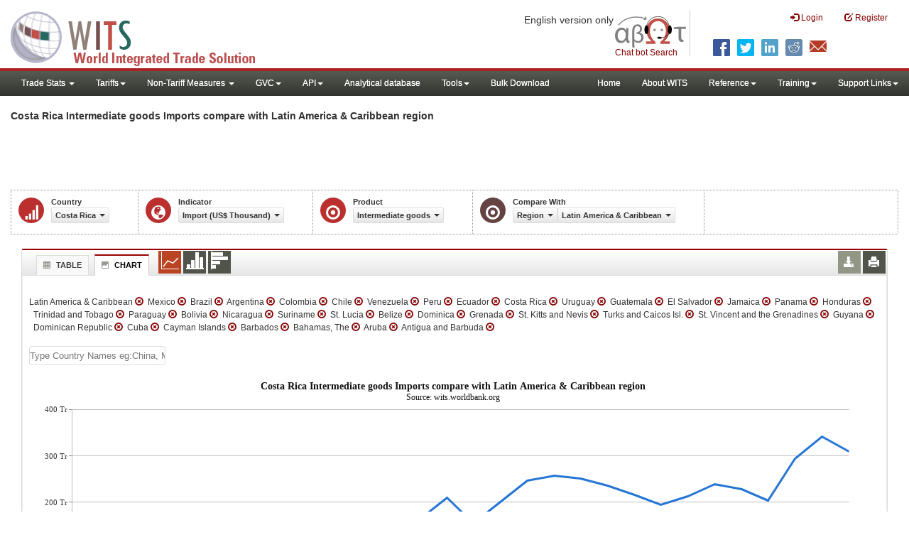

--- FILE ---
content_type: text/html; charset=utf-8
request_url: https://wits.worldbank.org/CountryProfile/en/Compare/Country/CRI/Indicator/MPRT-TRD-VL/partner/WLD/product/UNCTAD-SoP2/region/LCN/show/line
body_size: 19213
content:



<!DOCTYPE html>
<html xmlns="http://www.w3.org/1999/xhtml" manifest="https://wits.worldbank.org/witscpSSL.appcache" lang="en">
<head id="Head1"><title>
	Costa Rica | Intermediate goods | Import (US$ Thousand) | compare with | Latin America & Caribbean region | WITS Data
</title><meta http-equiv="X-UA-Compatible" content="IE=Edge" /><meta name="viewport" content="target-densitydpi=device-dpi, initial-scale=1.0, user-scalable=no" /><meta name="description" /><meta name="keywords" /><link href="/Styles/bootstrap.css" rel="stylesheet" media="screen" /><link href="/Styles/defaultTheme.css" rel="stylesheet" media="screen" />
    <!--<link rel="stylesheet" href="/Styles/grid/jqx.base.css" type="text/css" />-->
    <link href="../../../../../../../../../../../../../../Styles/grid/jqx.base-v3.8.css" rel="stylesheet" type="text/css" /><link href="/Styles/customStyles-Compare.css" rel="stylesheet" media="screen" />
      
       
        <!-- ChatBot include files starts -->

        <link rel="stylesheet" type="text/css" href="/ChatBot/styles/jquery-ui.css" /><link href="/ChatBot/styles/common.css" rel="stylesheet" /><link href="/ChatBot/styles/botchat.css" rel="stylesheet" /><link rel="stylesheet" href="/ChatBot/styles/chatbotCustom.css" />
       <!-- ChatBot include files ends -->
     
      <script type="text/javascript" src="https://wits.worldbank.org/Scripts/jquery.js"></script>
      <script src="https://wits.worldbank.org/Scripts/Utilites.js" type="text/javascript"></script>
       <script type='text/javascript' src="https://wits.worldbank.org/Scripts/jquery-ui.min.js"></script>
    <script type="text/javascript"  src="https://wits.worldbank.org/Scripts/bootstrap.js"></script>
    <script type="text/javascript" src="https://wits.worldbank.org/Scripts/grid/jqx-all.js"></script>
   

     <style type='text/css'>
        .node
        {
            stroke: #fff;
            stroke-width: 1.5px;
        }
        .link
        {
             stroke: #fff; /* #790000;  /*#999;*/
            stroke-opacity: 1; /* .6 */
        }
        
        .link1
        {
             stroke:  #790000;  /*#999;*/
            stroke-opacity: 1; /* .6 */
        }
        
        
        .d3-tip, .d3-tip-Link
        {
            line-height: 1;
            color: black;
            background-color:#e6e6e6 ;
            border:1px solid #ccc ;
            padding:2px;
        }
        
        #test
        {
            width: 100%;
            height: 200px;
            }

    </style>

    <script src="https://wits.worldbank.org/Scripts/AdobeAnalyticCommonFunction.js" type="text/javascript"></script>
    <script type="text/javascript">
        var wbgData = wbgData || {};
        var appEnvironment = "prod";
        var siteLanguage = "en";
        SetAdobeAnalyticProperties(wbgData, document.title, appEnvironment, siteLanguage);
    </script>    
    <script type="text/javascript" src="https://assets.adobedtm.com/223f6e2cf7c9/3eb6c9b72a93/launch-7bc0cdc67098.min.js" async></script>   
  
</head>
<body>
<!-- chatbot body div starts -->
<div class="bodyClass">
<!-- chatbot body div ends -->
    <header role="banner" class="navbar navbar-inverse navbar-fixed-top bs-docs-nav"
         id="bannerStrip">
    <div class="navbar-header">

         <div class="pull-left">
         <a class="navbar-brand" href="https://wits.worldbank.org/Default.aspx"  title="logo for World Integrated Trade Solution">WITS</a>
         </div>

         <div class="pull-right">
          <button data-target="#topRightNav" data-toggle="collapse" type="button" class="navbar-toggle" id="topRightNavCollapsed">
            <span class="sr-only">Toggle navigation</span>
            <span class="glyphicon glyphicon-cog"></span>
            </button>
            <button data-target="#navList" data-toggle="collapse" type="button" class="navbar-toggle" id="navListCollapsed">
            <span class="sr-only">Toggle navigation</span>
            <span class="icon-bar"></span>
            <span class="icon-bar"></span>
            <span class="icon-bar"></span>
            </button>
            <nav class="collapse navbar-collapse bs-navbar-collapse" role="navigation" id="topRightNav">
               <ul class="nav navbar-nav" id="topRightLink">
                    <li class="optMultiLangChatBot"><span class="spnLogoText">Chat bot Search</span></li>
                            <li class="botSeperator"></li>
                  <li class=""><a href="javascript:void(0)"><span class="glyphicon glyphicon-log-in"></span> Login</a> </li>
                  <li class=""><a href="https://wits.worldbank.org/register.html"><span class="glyphicon glyphicon-edit"></span> Register</a> </li>
               </ul>
            </nav>
          <div class="clearfix"></div>
                <ul class="shareLinkList pull-right desktop">
                     <li class="facebook"><a title="Facebook" onclick="buildShareURL();" href="javascript:void(0);">
                        </a>
                     </li>
                     <li class="twitter"><a title="Twitter" onclick="buildShareURL();" href="javascript:void(0);">
                        </a>
                     </li>
                     <li class="linkedin"><a title="Linkedin" onclick="buildShareURL();" href="javascript:void(0);">
                        </a>
                     </li>
                     <li class="gPlus"><a title="Google Plus" onclick="buildShareURL();" href="javascript:void(0);">
                        </a>
                     </li>
                     <li class="reddit"><a title="Reddit" onclick="buildShareURL();" href="javascript:void(0);">
                        </a>
                     </li>
                     <li class="stumbleupon"><a title="StumbleUpon" onclick="buildShareURL();" href="javascript:void(0);">
                      </a>
                     </li>
                     <li class="delicious"><a title="Delicious" onclick="buildShareURL();" href="javascript:void(0);">
                        </a>
                     </li>
                     <li class="email"><a title="Email" onclick="buildShareURL();" href="javascript:void(0);">
                        </a>
                     </li>
                  </ul>         
          </div>
                     <div class="centre-header">
                    <span class="version-name"><small>English version only</small></span>
             </div> 
         </div>
      </header>
      <div id="fixedContent">
        <div id='mainMenuWrapper'><div id='mainMenu'><nav role='navigation' class='collapse navbar-collapse bs-navbar-collapse' id='navList'><ul class='nav navbar-nav'><li class=''><a href='#void' class='dropdown-toggle' data-toggle='dropdown'>Trade Stats <span class='caret'></span></a><ul class='dropdown-menu'><li><a href='https://wits.worldbank.org/countrystats.aspx?lang=en'>By Country</a></li><li><a href='https://wits.worldbank.org/country-indicator.aspx?lang=en'>By Indicator</a></li><li><a href='https://wits.worldbank.org/trade/country-byhs6product.aspx?lang=en'>By Product (HS 6-digit)</a></li><li><a href='https://wits.worldbank.org/trade-visualization.aspx?lang=en'>Visualization</a></li><li><a href='https://wits.worldbank.org/datadownload.aspx?lang=en'>Data Download</a></li><li><a href='https://wits.worldbank.org/CountryProfile/Metadata/en/Country/All'>Metadata</a></li><li><a href='https://wits.worldbank.org/countryprofile-dataavailability.aspx?lang=en'>Data Availability</a></li><li><a href='https://wits.worldbank.org/Help/country-summary-help.html'>Help</a></li></ul></li><li class=''><a  class='dropdown-toggle' data-toggle='dropdown'>Tariffs<span class='caret'></span></a><ul class='dropdown-menu'><li class=''><a href='https://wits.worldbank.org/gptad.html'>GPTAD</a> </li><li class=''><a href='https://wits.worldbank.org/tariff/trains/country-byhs6product.aspx?lang=en'>UNCTAD TRAINS</a> </li></ul></li><li class=''><a href='#void' class='dropdown-toggle' data-toggle='dropdown'>Non-Tariff Measures <span class='caret'></span></a><ul class='dropdown-menu'><li><a href='https://wits.worldbank.org/tariff/non-tariff-measures/en/country/CAN'>Summary</a></li><li><a href='https://wits.worldbank.org/tariff/non-tariff-measures/en/ntm-bycountry'>By Country</a></li><li><a href='https://wits.worldbank.org/tariff/non-tariff-measures/en/ntm-datavisualization'>Visualization</a></li><li><a href='https://wits.worldbank.org/tariff/non-tariff-measures/en/ntm-datadownload'>Data Download</a></li><li><a href='https://wits.worldbank.org/tariff/non-tariff-measures/metadata/en/country/All'>Metadata</a></li><li><a href='https://wits.worldbank.org/tariff/non-tariff-measures/en/ntm-dataavailability'>Data Availability</a></li><li><a href='https://wits.worldbank.org/tariff/non-tariff-measures/en/ntm-about'>About NTM</a></li></ul></li><li class=''><a  class='dropdown-toggle' data-toggle='dropdown'>GVC<span class='caret'></span></a><ul class='dropdown-menu'><li class=''><a href='https://wits.worldbank.org/gvc/global-value-chains.html'>About GVC</a> </li><li class=''><a href='https://wits.worldbank.org/gvc/gvc-data-visualization.html'>Visualization</a> </li><li class=''><a href='https://wits.worldbank.org/gvc/gvc-indicators-metadata.html'>GVC Indicator Metadata</a> </li><li class=''><a href='https://wits.worldbank.org/gvc/gvc-data-download.html'>GVC Data Download</a> </li></ul></li><li class=''><a  class='dropdown-toggle' data-toggle='dropdown'>API<span class='caret'></span></a><ul class='dropdown-menu'><li class=''><a href='https://wits.worldbank.org/witsapiintro.aspx?lang=en'>API overview</a> </li><li class=''><a href='https://wits.worldbank.org/data/public/WITSAPI_UserGuide.pdf' target='_blank'>API documentation</a> </li></ul><li class=''><a href='https://wits.worldbank.org/analyticaldata/analyticaldata.aspx'>Analytical database</a> </li><li class=''><a  class='dropdown-toggle' data-toggle='dropdown'>Tools<span class='caret'></span></a><ul class='dropdown-menu'><li class=''><a id='compare' href='https://wits.worldbank.org/CountryProfile/en/Compare/Country/USA/Indicator/MPRT-TRD-VL/partner/WLD/product/Total/region/NAC/show/line'>Compare Countries</a> </li><li><a href='https://wits.worldbank.org/simulationtool.html'>Simulation Tool</a></li></ul></li><li class=''><a href='https://wits.worldbank.org/module/ALL/sub-module/ALL/reporter/ALL/year/ALL/tradeflow/ALL/pagesize/50/page/1'>Bulk Download</a> </li></li></ul><ul class='nav navbar-nav navbar-right'><li class=''><a href='https://wits.worldbank.org/Default.aspx?lang=en'>Home</a> </li><li class=''><a href='https://wits.worldbank.org/about_wits.html'>About WITS</a> </li><li class=''><a  class='dropdown-toggle' data-toggle='dropdown'>Reference<span class='caret'></span></a><ul class='dropdown-menu'><li><a href='https://wits.worldbank.org/methodology.html'>Methodology</a></li><li><a href='https://wits.worldbank.org/glossary.html'>Glossary</a></li><li><a href='https://wits.worldbank.org/referencedata.html'>Reference Data</a></li><li><a href='https://wits.worldbank.org/product_concordance.html'>Concordances</a></li><li><a href='https://wits.worldbank.org/links.html'>Links</a></li></ul></li><li class=''><a  class='dropdown-toggle' data-toggle='dropdown'>Training<span class='caret'></span></a><ul class='dropdown-menu'><li class=''><a href='https://wits.worldbank.org/training.html'>Training overview</a> </li><li class=''><a href='https://wits.worldbank.org/trainingVideos.aspx?lang=en'>Video Tutorials</a> </li><li class=''><a href='#' onclick='LauncheLearning();'>eLearning</a> </li></ul></li><li class=''><a  class='dropdown-toggle' data-toggle='dropdown'>Support Links<span class='caret'></span></a><ul class='dropdown-menu'><li><a href='https://wits.worldbank.org/didyouknow.html'>Did you know</a></li><li><a href='https://wits.worldbank.org/faqs.html'>FAQ</a></li><li><a href='https://wits.worldbank.org/data/public/WITS_User_Manual.pdf' target='_blank'>WITS manual</a></li><li><a href='https://wits.worldbank.org/wits/wits/witshelp/Welcome.htm' target='_blank'>Help</a></li><li><a href='https://wits.worldbank.org/WITS/training/player.html' target='_blank'>eLearning</a></li></ul></li></ul></nav></div></div>

        
         <div id="mainHeading">
                 <div class="pull-left">
                     <div class="elements variableHeader">
                       <h1> Costa Rica Intermediate goods Imports compare with Latin America & Caribbean region
                        
                     </div>
                 </div>
            <div class="pull-right">
               <div class="btn-group pull-right" id="goTo">
                  <button class="btn btn-default btn-sm dropdown-toggle" type="button" data-toggle="dropdown">
                  Go To <span class="caret"></span>
                  </button>
                  <ul class="dropdown-menu">
                     <li><a href="#export">Exports</a></li>
                     <li><a href="#import">Imports</a></li>
                     <li><a href="#tradePer">Trade % of GDP MRV</a></li>
                     <li><a href="#trade">Trade</a></li>
                     <li><a href="#tradeIndicators">Trade Indicators</a></li>
                     <li><a href="#tariffIndicators">Tariff</a></li>
                     <li><a href="#developmentIndicators">Developement Indicators</a></li>
                     <li><a href="#topExportWrapper">Top Exports</a></li>
                     <li><a href="#topImportWrapper">Top Imports</a></li>
                     <li><a href="#products">Products</a></li>
                  </ul>
               </div>
               &nbsp; &nbsp;
                <div class="btn-group pull-right phone" id="share">
                    <button class="btn btn-default btn-sm dropdown-toggle" type="button" data-toggle="dropdown"
                        title="Share">
                        <span class="glyphicon glyphicon-share"></span><span class="text">Share</span> <span
                            class="caret"></span>
                    </button>
                  <ul class="shareLinkList dropdown-menu">
                        <li class="facebook"><a title="Facebook" onclick="buildShareURL();" href="javascript:void(0);">Facebook</a></li>
                        <li class="twitter"><a title="Twitter" onclick="buildShareURL();" href="javascript:void(0);">Twitter</a></li>
                        <li class="linkedin"><a title="Linkedin" onclick="buildShareURL();" href="javascript:void(0);">Linkedin</a></li>
                        <li class="gPlus"><a title="Google Plus" onclick="buildShareURL();" href="javascript:void(0);">Google
                            Plus</a></li>
                        <li class="reddit"><a title="Reddit" onclick="buildShareURL();" href="javascript:void(0);">Reddit</a></li>
                        <li class="stumbleupon"><a title="StumbleUpon" onclick="buildShareURL();" href="javascript:void(0);">Stumble
                            Upon</a></li>
                        <li class="delicious"><a title="Delicious" onclick="buildShareURL();" href="javascript:void(0);">Delicious</a></li>
                        <li class="email"><a title="Email" onclick="buildShareURL();" href="javascript:void(0);">Email</a></li>
			<li class="whatsapp"><a title="whatsapp" onclick="buildShareURL();" href="#">whatsapp</a></li>
                    </ul>
               </div>
               &nbsp; &nbsp;

             <!-- <button id="PartnerHelp" class="btn btn-default btn-sm   " type="button"  title="Help">
               <span class="glyphicon glyphicon-info-sign"></span> <span class="text">Help</span>
               </button>-->
               &nbsp; &nbsp; 
            </div>
         </div>
      </div>

      <div id="contentWrapper">
         <div class="loader">
            Loading..</div>
         <div id="pageContent">
            <div class="tabContent" id="partner">
               <div class="row">
                  <div class="col-md-12">
                      <div class="pull-left">
					<div class="elements variableHeader">
						 
                         <p>
                           
                          
                        </p>
					</div>
				</div>
                     <div class="clearfix"></div>
                     <div class="variableContainer" id="partnerVariable">
                        <div class="variableInnerContainer">
                            <div class="dottedBdrBox yearBox">
                              <div class="icon iconSector">
                                 <span class="glyphicon glyphicon-signal"></span>
                              </div>
                               <div class="variable">
                                 <div class="variableLabel">Country</div>
                                 <div class="variableValue">
                         
                                     <a  class="btn btn-default  btn-sm modalTrigger" data-toggle="modal"
                                                    data-target="#changeDropdownModal" id="selectedCountry"><span class="text"></span><span
                                                        class="caret"></span></a>
                                 </div>
                              </div>
                           </div>
                           <div class="dottedBdrBox countryBox">
                              <div class="icon iconCountry">
                                 <span class="glyphicon glyphicon-globe"></span>
                              </div>
                             <div class="variable">
                                 <div class="variableLabel">Indicator</div>
                                 <div class="variableValue">
                         
                                     <a  class="btn btn-default  btn-sm modalTrigger" data-toggle="modal"
                                                    data-target="#changeDropdownModal" id="selectedIndicator"><span class="text"></span><span
                                                        class="caret"></span></a>
                                 </div>
                              </div>
                           </div>
                           <div class="dottedBdrBox countryBox">
                              <div class="icon iconCountry">
                                 <span class="glyphicon glyphicon-record"></span>
                              </div>
                              <div class="variable">
                                 <div class="variableLabel">Product</div>
                                 <div class="variableValue">
                         
                                     <a  class="btn btn-default  btn-sm modalTrigger" data-toggle="modal"
                                                    data-target="#changeDropdownModal" id="selectedProduct"><span class="text"></span><span
                                                        class="caret"></span></a>
                                 </div>
                              </div>
                           </div>
                           <div class="dottedBdrBox yearBox" id="Comparewithdiv">
                              <div class="icon iconEconomy">
                                 <span class="glyphicon glyphicon-record"></span>
                              </div>
                              <div class="variable">
                                 <div class="variableLabel">Compare With</div>
                                 <div class="variableValue">
                         
                                     <a  class="btn btn-default  btn-sm modalTrigger" data-toggle="modal"
                                                    data-target="#changeDropdownModal" id="selectedCompare"><span class="text"></span><span
                                                        class="caret"></span></a>

                                     <div class="btn-group">
                                              <a  class="btn btn-default  btn-sm modalTrigger" data-toggle="modal" data-target="#changeDropdownModal" id="selectedRegion"><span class="text"></span><span class="caret"></span></a>
                                              <a  class="btn btn-default  btn-sm modalTrigger" data-toggle="modal" data-target="#changeDropdownModal" id="selectedCountries"><span class="text"></span><span class="caret"></span></a>
                                              <a  class="btn btn-default  btn-sm modalTrigger" data-toggle="modal" data-target="#changeDropdownModal" id="selectedSimilarvalue"><span class="text"></span><span class="caret"></span></a>
                                      </div>
                                 </div>
                                 

                              </div>
                           </div>
                       <!--   <div class="dottedBdrBox yearBox">
                              <div class="icon iconIndicator">
                                 <span class="glyphicon glyphicon-record"></span>
                              </div>
                              <div class="variable">
                                 <div class="variableLabel">Indicator</div>
                                 <div class="variableValue">
                         
                                     <a  class="btn btn-default  btn-sm modalTrigger" data-toggle="modal"
                                                    data-target="#changeDropdownModal" id="selectedIndicator1"><span class="text"></span><span
                                                        class="caret"></span></a>
                                 </div>
                              </div>
                           </div>
                      -->
                           

                        </div>
                     </div>
                  </div>
               </div>



                <div class="col-md-12 ">
        <div class="tab-content">
              

            <div id="chartView" class="tab-pane active">
            <div  id="productInfo">
                      <section id="products">
                      <h4>
                           <div class="pull-left">
                                <div class="">
                                    <ul class="New outerTabLinks list-inline list-unstyled" role="" id="Ul1">
                                        <li class="tableView"><a title="#tableView" href="#"  data-toggle="tab"><span class="icon"></span>Table</a></li>
                                        <li class="active chartView"><a title="#chartView" href="#"  data-toggle="tab"><span class="icon"></span>Chart</a></li>
                                    </ul>
                                </div>
                           </div>
                            <ul class="widgettools list-inline list-unstyled custom">
                               
                                    <li class="active">
                                       <a href="javascript:void(0)"  id="Linechart"><span class="line-chart" title="Line Chart"></span></a>
                                    </li>
                                    <li>
                                       <a href="javascript:void(0)"  id="columnchart"><span class="bar-chart" title="Bar Chart"></span></a>
                                    </li>
                                     <li>
                                       <a href="javascript:void(0)"  id="columnHorizantalchart"><span class="Horizantal-chart" title="Horizantal Chart"></span></a>
                                    </li>
                                    
                               </ul>
                           <ul class="widgettools list-inline list-unstyled">
                                    <li class="download" id="SaveChart">
                                       <a href="javascript:void(0)" class="downloadIcon" id="ChartDownload"><span class="glyphicon glyphicon-download-alt"></span></a>
                                       <div class="toolPopover downloadOptions">
                                          <ul class="list-unstyled options downlaodFormat" id="Ul3">
                                             <li class="png" id="savePng"><a href="#" data-customlink="fd:comparecountries:en:png" data-text="comparecountries"><span class="text">PNG</span></a></li>
                                             <li class="divider"></li>
                                             <li class="jpg" id="saveJpeg"><a href="#" data-customlink="fd:comparecountries:en:jpg" data-text="comparecountries"><span class="text">JPEG</span></a></li>
                                          
                                          </ul>
                                       </div>
                                    </li>
                                    <li class="print">
                                       <a href="javascript:void(0)"  id="ChartPrint" data-customlink="fd:comparecountrieschart:en:prn" data-text="comparecountrieschart"><span class="glyphicon glyphicon-print"></span></a>
                                       
                                    </li>
                               

                               </ul>
                       </h4>
                        <div class="content">
                           <div >
                              <div class="pull-left" id="SelectedvaluesDiv4chart">
                                 
                              </div>
                           </div>
                           <div class="clearfix"><div class="clearfix list-inline"><div  id="selectedvalues"><Span id="CompareCountriesDiv"></Span></div><br/><input type="text" id="addcountries"/></div><br/></div>
                           <div class="row">
                           <!--<div class="col-md-6"> <div id="dropDownSeries"></div></div>-->
                              <div class="col-md-3" style="display:none;">
                              
                              <a href="javascript:void" id="showHideLinkForChart" class="btn btn-default dropdown-toggle btn-sm">Country <span class="caret"></span></a> 
                              <div  id="jqxListBoxForChart"></div>
                              </div>
                             <!-- slider -->
                           </div>
                           
                             
                           <div class="clearfix" style="clear:both"></div>
                           <div class="chartHeader">
                           </div>

                           <div id="productImportChart"></div>

                            <div class="col-md-6">
                              <div class="list-inline" id='jqxslider'></div>
                              </div>
                              <div class="col-md-2" id="yearlegend">1981 - 2014</div>
                        </div>
                     </section>
                     </div>
            </div>
          <div id="tableView" class="tab-pane " >
                  <div  id="productInfo1">
                           <section id="products1">
                              <h4>
                                 <div class="pull-left">
                                <div class="">
                                    <ul class="New outerTabLinks list-inline list-unstyled" role="" id="Ul2">
                                        <li class="tableView active"><a title="#tableView" href="#"  data-toggle="tab"><span class="icon"></span>Table</a></li>
                                        <li class="chartView"><a title="#chartView" href="#"  data-toggle="tab"><span class="icon"></span>Chart</a></li>
                                    </ul>
                                </div>
                           </div>
                                 <ul class="widgettools list-inline list-unstyled">
                                    <li class="download">
                                       <a href="javascript:void(0)" class="downloadIcon" id="DataDownload"><span class="glyphicon glyphicon-download-alt"></span></a>
                                       <div class="toolPopover downloadOptions">
                                          <ul class="list-unstyled options downlaodFormat" id="dropDownFileFormat">
                                             <li class="excel"><a href="#" data-customlink="fd:comparecountries:en:xlsx" data-text="comparecountries"><span class="icon"></span><span class="text">Excel</span></a></li>

                                          </ul>
                                       </div>
                                    </li>
                                    <li class="print">
                                       <a href="javascript:void(0)"  id="DataPrint"><span class="glyphicon glyphicon-print"></span></a>
                                       <div class="toolPopover printOptions">
                                          <ul class="list-unstyled options">
                                             <li><input type="radio" name="printOption"  id="All"/> Print All</li>
                                             <li><input type="radio" name="printOption" id="Selected" checked='checked'/> Print Selected</li>
                                             <li><a class="btn btn-default btn-sm printBtn" href="javascript:void(0)" id="DataPrintBtn" data-customlink="fd:comparecountries:en:prn" data-text="comparecountries">Print</a></li>
                                          </ul>
                                       </div>
                                    </li>
                                 
                                 </ul>
                              </h4>
                              <div class="content">
                                 <!--<div class="pull-left" id="SelectedvaluesDiv"></div>
                                 <div class="posRel pull-right">
                                      <a href="javascript:void" id="showHideLink" class="btn btn-default dropdown-toggle btn-sm">Show More Columns    <span class="caret"></span></a> 
                                    <div class="pull-left" id="jqxlistbox"></div>
                                 </div>
                                 <div class="clearfix">&nbsp;&nbsp;<span style="color: blue;" id="noteid"> </span> -->
 <div class="clearfix">&nbsp;&nbsp;<div class="clearfix list-inline"><span id="GCompareCountriesDiv"></span><br/><input type="text" id="Gaddcountries"/></div><br/></div>
                                 <div id="jqx-Partner" >
                                    <div id="jqx-PartnerGrid">
                                    </div>
                                 </div>
                                 <div class="clearfix"></div>

                              </div>
                           </section>
                        </div>
            </div>
        </div>
        <div class="curtain"></div>
                    
                        <div id="gdp-meta-data" style=" top:200px; bottom:400px; left:400px; right:400px;"></div>
                  <div class="curtain"></div>
    </div>

             
            </div>
         </div>
         <footer id="footerStrip">
            <ul class="list-inline" id="footerLinks">
                <li><a href="https://wits.worldbank.org/about_wits.html">About</a></li>
                   <li class="divider">.</li>
                   <li><a href="https://wits.worldbank.org/contactwits.html">Contact</a></li>
                   <li  class="divider">.</li>
                   <li><a href="https://wits.worldbank.org/faqs.html#Databases">Usage Conditions</a></li>
                   <li  class="divider">.</li>
                   <li><a href="https://www.worldbank.org/en/about/legal" target="_blank">Legal</a></li>
                   <li  class="divider">.</li>
                   <li><a href="https://wits.worldbank.org/dataproviders.html">Data Providers</a></li>
                   <li class="divider">.</li>
                   <li id="Pagerefresh">Page refreshed : Nov-24-2025 13:22 ET</li>
            </ul>
            <ul class="list-inline" id="orgPartners">
               <li>Partners:</li>
               <li id="itcsmalllogo"><a href="http://www.intracen.org/" title="International Trade Center" target="blank">ITC</a></li>
               <li  class="divider">.</li>
               <li id="unctad"><a href="http://unctad.org/en/Pages/Home.aspx" title="United Nations Conference on Trade and Development " target="blank">UNCTAD</a></li>
               <li  class="divider">.</li>
               <li id="unstats"><a href="http://unstats.un.org/unsd/default.htm" title="United Nations Statistical Commission" target="blank">UNSTATS</a></li>
               <li  class="divider">.</li>
               <li id="wto"><a href="http://www.wto.org/" title="World Trade Organization" target="blank">World Trade Organization</a></li>
               <li class="divider">.</li>
               <li id="wb"><a href="http://www.worldbank.org" title="World Bank" target="blank">World Bank</a></li>
            </ul>
         </footer>
          <div class="chatBotDiv"></div>
         <div class="toolTipContent"></div>
<div class="modal fade" id="changeDropdownModal" tabindex="-1" role="dialog" aria-labelledby="myModalLabel"
        aria-hidden="true">


    </div>
      </div>

   <!-- chatbot body div starts -->
</div>
<!-- chatbot body div ends -->
</body>


 



<script  type="text/javascript">


   $(document).ready(function () {
     $("#share").click(function () {
         $(this).toggleClass("open");
     })

 });


var SelectedIndicatorcode = "MPRT-TRD-VL";
var SelectedIndicatorname = "Import (US$ Thousand)";

var SelectedReportercode = "CRI";
var SelectedReportername = "Costa Rica";

var SelectedProductcode = "UNCTAD-SoP2"
var SelectedProductname = "Intermediate goods"

var SelectedComparename =  "Region";
var SelectedComparecode =  "region";

var Selectedregioncode = "LCN"
var Selectedregionname = "Latin America & Caribbean"

var Selectedcountriescode="USA;IND;JPN"
var Selectedcountriesname = "United States;India;Japan"

var Selectedyear = "2015"

var Selectedwithcode = "LCN";
var Selectedwithname = "Latin America & Caribbean";

var SelectedChartType = "line";

var SVRURLL = "https://wits.worldbank.org/";
var Svrpath = "https://wits.worldbank.org/";

 var strLanguage = "en";

 var strTitle = " Costa Rica Intermediate goods Imports compare with Latin America & Caribbean region";
   
$(".tab-content .tab-pane").removeClass("active");$("#tableView").addClass("active");$('ul.outerTabLinks li').siblings().removeClass('active').filter(".tableView").addClass('active');  var partnerData = new Array(); 
var col0 =  ["Antigua and Barbuda","Argentina","Aruba","Bahamas, The","Barbados","Belize","Bolivia","Brazil","Cayman Islands","Chile","Colombia","Costa Rica","Cuba","Dominica","Dominican Republic","Ecuador","El Salvador","Grenada","Guatemala","Guyana","Honduras","Jamaica","Latin America & Caribbean","Mexico","Nicaragua","Panama","Paraguay","Peru","St. Kitts and Nevis","St. Lucia","St. Vincent and the Grenadines","Suriname","Trinidad and Tobago","Turks and Caicos Isl.","Uruguay","Venezuela"];
var col1 =  ["","4660144.69800001","","","","50516.705","287616.124","10259079.976","","2431725.37","3600321.15499999","881385.162","","27472.17","","985335.581","636058.369000001","25969.378","786271","","373167.263","","46545485.3660002","15993149.04","201137.242","","353970.393","1506811.264","21381.221","66418.276","34933.303","131261.05","166108.212","","656409.318999998","2408843.095"];
var col2 =  ["","5450519.886","","","","46725.824","343750.600000001","15199768.232","","3389049.987","4596885.71200001","1045409.855","","33885.736","","1256533.325","735496.216","27898.019","975627.879000002","","483716.498","","57161057.7520001","15327815.024","236032.313","592758.341","406093.728000001","1934571.196","22265.495","69202.362","36587.063","152306.553","258426.572","","696905","3842826.336"];
var col3 =  ["","6468886.62600001","","","","50630.275","397513.96","14528287.084","","3519557.067","4395073.2","1000489.524","","40995.329","","1176670.95","725730.430000001","31102.787","855347.375999999","","487619.369000001","682031.586999999","60622186.1530002","18702652.869","244595.871","567813.341","411505.862","1909236.934","24531.472","65342.7920000001","","65601.749","481346.178000001","","861650.77","2927972.751"];
var col4 =  ["","7628984.37799999","","254183.288","193490.183","51256.4180000001","436932.7","15920044.162","","3667678.144","4740947.882","1268131.361","","37500.6130000001","","1296602.03","804387.755","34116.794","1106759.22","109788","520774.197","625056.887","70353415.9","23012506.713","334619.881","589509.544","452443.538","2061577.561","22630.347","63781.918","37332.487","","578017.608999999","","902735.675","3601626.61499999"];
var col5 =  ["","7683833.82199999","","254310.185","183167.229","52831.774","598818.232000001","15468681.462","","3554259.581","4568382.344","1375977.684","","","","1535269.169","836483.444","35179.257","1294542.122","114632","583949.986","624270.346","72711499.1959999","25355134.9","284242.241","577029.742","400464.923","2054943.57","","69546.7280000001","43515.5850000001","","644105.38","","935376.132999999","3582551.357"];
var col6 =  ["50187.837","6496698.46100001","","234704.381","177969.48","62177.5369999999","463917.998","13549865.616","","2831098.574","3574134.104","1253959.861","1033527.185","34607.625","","960864.65","788790.845","36543.246","1139280.654","103509.997","619016.678999999","576735.021","69823479.2309997","28013876.806","327991.068","565059.018999999","273991.874","1707983.916","24852.906","69390.8320000001","42594.747","96556","544633.292999999","16086.385","810588.237","3342284.39700001"];
var col7 =  ["45829.845","6569899.728","","289652.302","171478.723","102321.887","518419.566000001","16720604.445","","3271984.863","4422836.578","1339627.55","935578.574","36442.989","","1230849.87","1058574.76147","38386.419","","103081.793","588813.567","560131.676000001","79757236.4694714","33537657.482","302486.926","500523.915","364581.772","1856738.064","30680.891","63098.339","34587.992","41158.674","564285.913000001","","854751.708","3602169.65699999"];
var col8 =  ["","5806734.567","","205535.783","152237.28","59747.58","495643.931999999","16537108.458","","3285598.51500001","4321308.724","1318756.069","1037156.943","32387.885","1264347","1468600.784","1454818.33726","35334.299","1289832.787","118755.606","612313.471999998","590490.522999999","81008402.3142594","32395015.208","282851.537","450935.361000001","403998.230000001","1917392.881","34188.854","53199.407","44120.4739999999","36725.452","620736.065999999","","771376.825999998","3911153.47399999"];
var col9 =  ["","3537637.095","","220311.121","152047.951","63132.992","575068.734","14862900.458","","3060191.047","4298405.55900001","1397801.344","878814.591","25373.634","2528306.25636658","1678915.846","1620080.06729","35181.329","1596957.173","110731.568","613676.277999999","552019.951999999","77722231.1426561","32502211.657","292716.819","484281.495","338133.136","2189364.16199999","29192.438","52326.795","34567.446","37895.212","584802.138","","549200.407","2819986.44200001"];
var col10 =  ["","5043641.819","","228146.083","154142.145","61319.5269999999","492392.362","15869562.564","","3681032.72404792","4713156.734","1583692.81499999","971526.896999999","30089.948","2277410.75450612","1834903.956","1722407.84023","44286.33","1752392.868","99701.5020000001","695945.88","640973.073999999","84353165.9987839","34743490.788","317763.643","574925.484000001","468575.621","2274353.882","27232.987","61194.6350000001","38168.382","59495.9750000001","661706.114","","651090.846","2578441.819"];
var col11 =  ["","6978738.063","","242596.984","175019.725","65656.0544999999","597633.744000001","21271940.112","","4849067.44294705","6076735.52699999","1868148.629","1080265.903","33820.631","2357480.44339781","2436158.275","1935713.1793","46236.0879999999","2070155.638","120927.513","796246.278","684988.580000001","105166069.360146","40860485.5879999","393932.44","679220.031000001","630374.985","2841054.553","25434.348","67164.29","42707.894","49719.577","921791.054","","957754.209000001","4008901.581"];
var col12 =  ["50039.408","8301933.282","147172.53","308624.084","215630.616","56392.5465","748422.257","23010264.46","","5750815.6722605","7227710.396","1999114.222","1385128.62","32399.16","2495804.42685408","2937579.348","1979752.83536","87959.9340000001","3396937","140764.185","939720.540000001","859385.041","120234043.547974","45810467.2090001","455154.759999999","686685.818999999","678144.216","3502337.194","27766.711","70494.2919999999","44695.59","65529.152","854772.837999999","","1078050.262","4888394.941"];
var col13 =  ["69441.1350000001","9326260.38100002","","374256.981","215375.674","77286.193","833689.267999999","27211190.759","","6639941.39831424","8641859.363","2457599.888","1266720.493","36569.941","3663621.14478067","3440152.693","2290922.31572","61048.3020000001","2317349.374","147094.776","1045395.968","871318.636999999","137969577.846815","52499695.0759999","479297.179000001","1200927.002","803114.444","4248220.428","34691.354","93908.5040000001","54846.6909999999","68486.992","1026089.152","","1322801.31","5150405.03"];
var col14 =  ["74570.1550000001","12202294.745","","364740.388000001","220150.425","81797.187","1046013.778","37250103.083","","7829531.65722191","10478693.877","2764592.019","","42353.632","3606437.51803","4031292.28","2479903.97353","63953.228","4042288.117","183192.399","1272817.867","1151745.485","163184184.186781","56247965.7529999","583497.291","1497845.119","1113472.914","5528642.436","37590.4150000001","74824.242","58825.547","87464.216","1198741.948","","1552237.659","6016604.83299999"];
var col15 =  ["","15451980.74","","394370.103","246631.596","107944.725","1571376.837","54471124.958","","10743496.0368547","12468023.739","3651778.849","","46849.117","4302492.31074","5710687.586","2967447.46512","64489.193","4581449.873","217894.041","","1360136.696","208852232.990714","61892612.0219999","658952.285000001","2279990.502","1730350.385","8213685.93000001","43684.259","88112.8579999999","59970.282","122339.191","1631557.315","","2194606.611","11578197.485"];
var col16 =  ["59999.862","9925391.16200001","116329.131","328512.581","187457.176","89626.6545550001","1428279.555","39055474.373","","6701565.59604945","9349547.96500001","1812113.223","","39887.194","3242323.15353774","4467542.152","1868228.96267","47995.335","3326680.846","183914.799","1131129.395","893557.17","154857528.849812","45901993.38","558697.939","3155737.781","1230366.269","5938021.431","41132.776","93576.9860000001","52241.771","304584.684","1075468.683","","1691989.964","10558160.9"];
var col17 =  ["43044.2560000001","14441374.432","89343.0289999999","298474.591","183250.921","98255.1183299998","1608259.95891","54514048.945","","9928195.33353628","11709095.756","3062359.03399999","","43562.784","3757800.17300001","5701705.26500001","2388617.95042","49838.67201313","4223026.267","217705.389","1312859.508","873184.909000001","200915636.13283","59414933.823","699588.926","3423432.613","1641033.887","9833187.65561998","33909.949","91109.8289999999","50054.462","260632.02","893589.931","","1991923.285","8038237.45999998"];
var col18 =  ["40185.519","17679279.276","121489.361","348900.313","201724.541","109169.89682","2030092.63176","66656996.0849999","","11984462.4626452","15065145.217","3681284.216","","","4895695.948","7254887.98299999","2865331.97397","44797.86297987","5010583.32899999","244832.362","1710039.511","1127075.447","246839854.497133","70388420.267","910722.573","5346543.63899999","2256148.293","10164121.63289","32547.067","97938.2499999999","50647.614","328540.913000001","1030312.44106798","21268.789","2579825.104","12560843.978"];
var col19 =  ["45129.08","16065031.554","113336.619","447937.161","185350.874","118839.537","2183132.81786","65407462.0170001","","12703608.0143472","15425548.857","3761476.683","","40142.867","4076932.631","7614166.81100002","2910932.34594","43210.93678902","4829059.02","270479.448","1615580.75","1148240.832","256928744.728631","74887509.3819999","1026711.86","5877655.377","2211987.637","14312967.16997","27897.63","87016.9980000001","53206.445","327195.773","1172264.39472589","19366.76","2708460.241","15210906.205"];
var col20 =  ["47389.5520000001","15761030.97","102892.683","382304.094","180297.137","125620.413","2296711.52642","66834962.246","","11813389.2839971","15385192.022","3562780.59","","39557.707849","4149352.316","8140645.78399999","2979617.36319","47763.91742122","4957097.081","298709.866000001","","994721.976999999","251461073.793407","74508927.158","993272.586","5563856.626","2402829.298","13378053.80822","32824.388","91049.4060000001","48448.6456031578","346819.279","1158987.61470586","","2588650.222","12247318.232"];
var col21 =  ["52827.79","15208591.16154","103528.273","440245.7","180074.943","138770.619","2558581.98657","65949743.344","","11586333.6375592","16581970.265","3704696.595","","","4609949.53347517","8706503.021","2943221.72102","47035.93703809","5002771.348","250314.916","1538107.632","800130.300589974","234913530.626687","71716680.9240001","1003926.111","4679435.139","2526314.131","10583353.36869","35770.781","81529.806","53532.7604782971","329119.179","1229354.58272522","","2271115.12",""];
var col22 =  ["50439.3289999999","14655195.5284","101819.281","345524.658","175107.136","144434.66","2326161.56384","53975809.369","","10793712.2292298","14516547.548","3485363.646","","","4696301.0580978","6827696.308","2881739.25334","48683.97464931","5019451.749","245257.806742593","1671743.637","750882.3","215267257.631906","68833358.6980001","1040692.661","4216024.991","2345996.744","12518667.46006","39039.6116566456","83578.2479999999","51622.7774808746","219619.065125614","1156145.44428323","","2050640.896",""];
var col23 =  ["50027.605","12581516.18323","108650.21429","333020.624999999","170992.164","138093.601","2137646.12767","46492576.1009999","","9352597.00909077","12905176.537","3348623.88226","1980744.29972","33864.621321","4476828.34712688","5291766.135","2608858.90555","52128.3734271299","4651845.506","262802.723","1571416.967","657974.033","194500819.111209","65762759.7730002","1754974.23314","3638334.205","2063637.023","9061623.30892999","44160.5612875427","83726.6359999999","46324.6475012321","132951.918825737","986328.709839401","","1718848.134",""];
var col24 =  ["90547.8395969999","13961188.85706","111342.786945411","364614.10707","167214.466","136975.64173","2301231.72499","52107342.399","","10290335.0995256","13404437.11341","3743286.37918678","1754582.23874","34196.400939","4498753.49135419","6029053.18487001","3065717.54406","60984.62123754","5093685.892","302110.534031011","1808191.88539","821754.154809944","211944563.954234","70746279.0380001","1871132.38929","3744017.103","2406054.694","9773738.96241998","39858.6952857093","96775.122016","49371.9504391113","217043.583971009","996349.240665663","","1856396.8132",""];
var col25 =  ["75967.819069142","14389547.05052","108044.166374989","345079.01049","170123.0475","139280.25593","2431781.5955","60118661.387","","12550197.8057884","15383503.3824","3918771.68073","1940374.68109","57840.4658549999","5057287.04180399","7188326.175142","3149542.60922","75032.8068189701","5623056.821","537542.794048146","2019860.79622","965647.19387","239304119.111404","80044503.1639998","1902372.72186","3918392.269","2793436.486","11048881.89774","","83901.9926399999","50641.582247256","182892.548503002","1037363.74117359","","1996264.12187",""];
var col26 =  ["77337.658476","12697083.68722","110013.490892976","288317.079421","156538.862","144410.853515","2328002.36771","60388137.831","","11670626.6470999","14673283.19615","3670066.59782","1750003.14061","54862.5295500001","4884106.70004101","6810289.00699299","3081663.10515","70369.1856295345","5378109.57799999","669622.388051805","1777870.83399","875035.584715919","227726172.737294","75305261.9109999","1859487.52003","2881147.71899999","2550728.139","10467669.070842","","74772.31815","48942.6097399999","194413.309365692","974002.062819966","","1813997.75331001",""];
var col27 =  ["60873.037055","12219906.53328","91309.2473574337","204180.786","169847.362","129570.116995","1844108.99439","55787581.9319999","221567.524306171","10265824.6336057","12827434.83812","3354233.38139","1380488.40701","32810.107919","4324351.051788","5485371.95021399","2464696.53502","59221.701034032","5291702.127","530597.441658","1689580.08004","723869.064789998","202924893.727249","64974918.685","1733971.58072","1805703.132","2460363.693","9756868.99930998","","78465.08798","46987.98045","274528.844020976","884437.038594143","","1749521.8332",""];
var col28 =  ["72446.448661","18984646.53567","107851.382278178","349250.474","203764.7145","191810.05152","2417354.57957","86094802.7640001","195088.726213","16064010.6248373","20542239.78911","4707836.05522999","1434875.61914","36456.865039","8045291.508673","8850607.89856501","3813168.42631","74149.4139999247","8037984.59000001","444690.671007","2630487.21213","969099.860400001","293240776.569606","82821544.645","2381824.501","1773856.568","3436424.516","14369656.18483","","","54472.6426492311","259557.98821","1294033.54218138","","2581491.77088",""];
var col29 =  ["97958.945748","23534377.27572","131864.888652","419997.065999999","249450.9895","225187.313235","2832005.071","106080814.45","209244.510419","17734109.884494","23301730.6756201","5299578.59258501","1566096.78936","48179.677007","8173931.50781099","11209182.4572","4708846.98528","97240.7780509072","9636257.12000001","605651.031446","","1171875.40108","340906491.354876","93383707.5349999","2687443.93058","2141585.881","4028737.59677","16347016.181195","","","71257.067904","380735.2685","1322870.070641","","3209556.41308",""];
var col30 =  ["89527.4042150001","19074508.55904","142207.348278","396235.031","211432.402","209164.466925","2405580.42","83769617.87","156040.052664","13759853.946822","17412303.01743","4764865.36167701","","49961.875598","6827636.86671401","9676979.77459998","3617934.38602001","92418.6177710001","7609750.522","821928.38673","2707008.22837","1054990.70462","309350077.0054","110407195.129","2343377.78646","1820802.611","3513159.912545","12213191.13202","","","73804.3301900001","349089.106809","1038466.946942","","2741044.80796",""];
for (var i = 0; i < 36; i++) { var row = {};row["col0"] = col0[i];
row["col1"] = col1[i];
row["col2"] = col2[i];
row["col3"] = col3[i];
row["col4"] = col4[i];
row["col5"] = col5[i];
row["col6"] = col6[i];
row["col7"] = col7[i];
row["col8"] = col8[i];
row["col9"] = col9[i];
row["col10"] = col10[i];
row["col11"] = col11[i];
row["col12"] = col12[i];
row["col13"] = col13[i];
row["col14"] = col14[i];
row["col15"] = col15[i];
row["col16"] = col16[i];
row["col17"] = col17[i];
row["col18"] = col18[i];
row["col19"] = col19[i];
row["col20"] = col20[i];
row["col21"] = col21[i];
row["col22"] = col22[i];
row["col23"] = col23[i];
row["col24"] = col24[i];
row["col25"] = col25[i];
row["col26"] = col26[i];
row["col27"] = col27[i];
row["col28"] = col28[i];
row["col29"] = col29[i];
row["col30"] = col30[i];
 partnerData[i] = row; }  var partnerSource =   { localdata: partnerData, datatype:  "array", datafields: [ { name: 'col0'},
{ name: 'col1', type: 'float'},
{ name: 'col2', type: 'float'},
{ name: 'col3', type: 'float'},
{ name: 'col4', type: 'float'},
{ name: 'col5', type: 'float'},
{ name: 'col6', type: 'float'},
{ name: 'col7', type: 'float'},
{ name: 'col8', type: 'float'},
{ name: 'col9', type: 'float'},
{ name: 'col10', type: 'float'},
{ name: 'col11', type: 'float'},
{ name: 'col12', type: 'float'},
{ name: 'col13', type: 'float'},
{ name: 'col14', type: 'float'},
{ name: 'col15', type: 'float'},
{ name: 'col16', type: 'float'},
{ name: 'col17', type: 'float'},
{ name: 'col18', type: 'float'},
{ name: 'col19', type: 'float'},
{ name: 'col20', type: 'float'},
{ name: 'col21', type: 'float'},
{ name: 'col22', type: 'float'},
{ name: 'col23', type: 'float'},
{ name: 'col24', type: 'float'},
{ name: 'col25', type: 'float'},
{ name: 'col26', type: 'float'},
{ name: 'col27', type: 'float'},
{ name: 'col28', type: 'float'},
{ name: 'col29', type: 'float'},
{ name: 'col30', type: 'float'},
 ],sortcolumn: 'col3'  , sortdirection: 'desc'};
var dataAdapter = new $.jqx.dataAdapter(partnerSource, { downloadComplete: function (partnerData, status, xhr) { }, loadComplete: function (partnerData) { }, loadError: function (xhr, status, error) { } });$("#jqx-PartnerGrid").jqxGrid( { width: '100%', height: 400, source: dataAdapter, theme: '',filterable: true,  sortable: true, pageable: false, altrows: true, columnsheight: 30, rowsheight: 30, columnsresize: true, columnsreorder: true, columns: [{ text:'Country Name', datafield:'col0', minwidth: 200, pinned: true, cellsalign: 'left',filtertype: 'checkedlist' },
{ text:'1994', datafield:'col1', minwidth: 40, cellsalign: 'right', align: 'center',filterable:false, cellsformat: 'F2', hidden: false },
{ text:'1995', datafield:'col2', minwidth: 40, cellsalign: 'right', align: 'center',filterable:false, cellsformat: 'F2', hidden: false },
{ text:'1996', datafield:'col3', minwidth: 40, cellsalign: 'right', align: 'center',filterable:false, cellsformat: 'F2', hidden: false },
{ text:'1997', datafield:'col4', minwidth: 40, cellsalign: 'right', align: 'center',filterable:false, cellsformat: 'F2', hidden: false },
{ text:'1998', datafield:'col5', minwidth: 40, cellsalign: 'right', align: 'center',filterable:false, cellsformat: 'F2', hidden: false },
{ text:'1999', datafield:'col6', minwidth: 40, cellsalign: 'right', align: 'center',filterable:false, cellsformat: 'F2', hidden: false },
{ text:'2000', datafield:'col7', minwidth: 40, cellsalign: 'right', align: 'center',filterable:false, cellsformat: 'F2', hidden: false },
{ text:'2001', datafield:'col8', minwidth: 40, cellsalign: 'right', align: 'center',filterable:false, cellsformat: 'F2', hidden: false },
{ text:'2002', datafield:'col9', minwidth: 40, cellsalign: 'right', align: 'center',filterable:false, cellsformat: 'F2', hidden: false },
{ text:'2003', datafield:'col10', minwidth: 40, cellsalign: 'right', align: 'center',filterable:false, cellsformat: 'F2', hidden: false },
{ text:'2004', datafield:'col11', minwidth: 40, cellsalign: 'right', align: 'center',filterable:false, cellsformat: 'F2', hidden: false },
{ text:'2005', datafield:'col12', minwidth: 40, cellsalign: 'right', align: 'center',filterable:false, cellsformat: 'F2', hidden: false },
{ text:'2006', datafield:'col13', minwidth: 40, cellsalign: 'right', align: 'center',filterable:false, cellsformat: 'F2', hidden: false },
{ text:'2007', datafield:'col14', minwidth: 40, cellsalign: 'right', align: 'center',filterable:false, cellsformat: 'F2', hidden: false },
{ text:'2008', datafield:'col15', minwidth: 40, cellsalign: 'right', align: 'center',filterable:false, cellsformat: 'F2', hidden: false },
{ text:'2009', datafield:'col16', minwidth: 40, cellsalign: 'right', align: 'center',filterable:false, cellsformat: 'F2', hidden: false },
{ text:'2010', datafield:'col17', minwidth: 40, cellsalign: 'right', align: 'center',filterable:false, cellsformat: 'F2', hidden: false },
{ text:'2011', datafield:'col18', minwidth: 40, cellsalign: 'right', align: 'center',filterable:false, cellsformat: 'F2', hidden: false },
{ text:'2012', datafield:'col19', minwidth: 40, cellsalign: 'right', align: 'center',filterable:false, cellsformat: 'F2', hidden: false },
{ text:'2013', datafield:'col20', minwidth: 40, cellsalign: 'right', align: 'center',filterable:false, cellsformat: 'F2', hidden: false },
{ text:'2014', datafield:'col21', minwidth: 40, cellsalign: 'right', align: 'center',filterable:false, cellsformat: 'F2', hidden: false },
{ text:'2015', datafield:'col22', minwidth: 40, cellsalign: 'right', align: 'center',filterable:false, cellsformat: 'F2', hidden: false },
{ text:'2016', datafield:'col23', minwidth: 40, cellsalign: 'right', align: 'center',filterable:false, cellsformat: 'F2', hidden: false },
{ text:'2017', datafield:'col24', minwidth: 40, cellsalign: 'right', align: 'center',filterable:false, cellsformat: 'F2', hidden: false },
{ text:'2018', datafield:'col25', minwidth: 40, cellsalign: 'right', align: 'center',filterable:false, cellsformat: 'F2', hidden: false },
{ text:'2019', datafield:'col26', minwidth: 40, cellsalign: 'right', align: 'center',filterable:false, cellsformat: 'F2', hidden: false },
{ text:'2020', datafield:'col27', minwidth: 40, cellsalign: 'right', align: 'center',filterable:false, cellsformat: 'F2', hidden: false },
{ text:'2021', datafield:'col28', minwidth: 40, cellsalign: 'right', align: 'center',filterable:false, cellsformat: 'F2', hidden: false },
{ text:'2022', datafield:'col29', minwidth: 40, cellsalign: 'right', align: 'center',filterable:false, cellsformat: 'F2', hidden: false },
{ text:'2023', datafield:'col30', minwidth: 40, cellsalign: 'right', align: 'center',filterable:false, cellsformat: 'F2', hidden: false },
] }); var listSource = [
{ label:'1994', value:'col1', checked: true ,group:'year'  },{ label:'1995', value:'col2', checked: true ,group:'year'  },{ label:'1996', value:'col3', checked: true ,group:'year'  },{ label:'1997', value:'col4', checked: true ,group:'year'  },{ label:'1998', value:'col5', checked: true ,group:'year'  },{ label:'1999', value:'col6', checked: true ,group:'year'  },{ label:'2000', value:'col7', checked: true ,group:'year'  },{ label:'2001', value:'col8', checked: true ,group:'year'  },{ label:'2002', value:'col9', checked: true ,group:'year'  },{ label:'2003', value:'col10', checked: true ,group:'year'  },{ label:'2004', value:'col11', checked: true ,group:'year'  },{ label:'2005', value:'col12', checked: true ,group:'year'  },{ label:'2006', value:'col13', checked: true ,group:'year'  },{ label:'2007', value:'col14', checked: true ,group:'year'  },{ label:'2008', value:'col15', checked: true ,group:'year'  },{ label:'2009', value:'col16', checked: true ,group:'year'  },{ label:'2010', value:'col17', checked: true ,group:'year'  },{ label:'2011', value:'col18', checked: true ,group:'year'  },{ label:'2012', value:'col19', checked: true ,group:'year'  },{ label:'2013', value:'col20', checked: true ,group:'year'  },{ label:'2014', value:'col21', checked: true ,group:'year'  },{ label:'2015', value:'col22', checked: true ,group:'year'  },{ label:'2016', value:'col23', checked: true ,group:'year'  },{ label:'2017', value:'col24', checked: true ,group:'year'  },{ label:'2018', value:'col25', checked: true ,group:'year'  },{ label:'2019', value:'col26', checked: true ,group:'year'  },{ label:'2020', value:'col27', checked: true ,group:'year'  },{ label:'2021', value:'col28', checked: true ,group:'year'  },{ label:'2022', value:'col29', checked: true ,group:'year'  },{ label:'2023', value:'col30', checked: true ,group:'year'  } ];$(".tab-content .tab-pane").removeClass("active");$("#chartView").addClass("active");$('ul.outerTabLinks li').siblings().removeClass('active').filter(".chartView").addClass('active');;


      function loadGridData() {  }
//      $('#jqx-PartnerGrid').jqxGrid({ columnmenuopening: function (menu, datafield, height) {     menu.width(270); 
//       var value = $('#jqx-PartnerGrid').jqxGrid('getcolumnproperty', datafield, 'filterable');
//       if(value)
//       $("#filter1jqx-PartnerGridex").jqxListBox({ width: '250px'});   }}); 
</script>


<script src="https://wits.worldbank.org/Scripts/CompareCountries.js" type="text/javascript"></script>
<script src="https://wits.worldbank.org/Scripts/SelectionVariables-enData.js" type="text/javascript"></script>
<script src="https://wits.worldbank.org/Scripts/LoadDropdowns.js" type="text/javascript"></script>
<script src="https://wits.worldbank.org/Scripts/country-years.js" type="text/javascript"></script>
<script src="https://wits.worldbank.org/Scripts/countries-Hash.js" type="text/javascript"></script>
<script src="https://wits.worldbank.org/Scripts/Metadata.js" type="text/javascript"></script>

     <script type="text/javascript" src="https://wits.worldbank.org/Scripts/Jquery-1.12.1-ui.js"></script>

       
       
    

 <script src="https://wits.worldbank.org/ChatBot/scripts/vue.js"></script>
<script src="https://wits.worldbank.org/ChatBot/scripts/witsBotchat-0.11.4.js"></script>
    <script src="https://wits.worldbank.org/ChatBot/scripts/chatbotCustom.js"></script>
        
</html>
 
 

--- FILE ---
content_type: application/javascript
request_url: https://wits.worldbank.org/Scripts/CompareCountries.js
body_size: 5978
content:
var htReporter=new Hash();var htCountry=new Hash();var htPartner=new Hash();var htYearCode=new Hash();var htMetadata=new Hash();var arrPartnerImport=new Array();var arrPartnerExport=new Array();$(document).ready(function(){$("#selectedIndicator").find(".text").text(SelectedIndicatorname);$("#selectedCountry").find(".text").text(SelectedReportername);$("#selectedCompare").find(".text").text(SelectedComparename);$("#selectedProduct").find(".text").text(SelectedProductname);$("#selectedCountries").find(".text").text(Selectedwithname);$("#selectedRegion").find(".text").text(Selectedwithname);$("#selectedSimilarvalue").find(".text").text(Selectedwithname);if(SelectedComparecode.toLowerCase()=="country"){$("#Comparewithdiv").hide();$("#selectedRegion").hide();$("#selectedSimilarvalue").hide()}if(SelectedComparecode.toLowerCase()=="region"){$("#Comparewithdiv").show();$("#selectedCountries").hide();$("#selectedRegion").show();$("#selectedSimilarvalue").hide()}if(SelectedComparecode.toLowerCase()=="similar"){$("#Comparewithdiv").show();$("#selectedCountries").hide();$("#selectedRegion").hide();$("#selectedSimilarvalue").show()}loadGridData();widgetOptions();if(SelectedChartType.toLowerCase()=="data"){$("#chartView").removeClass("active");$("#tableView").addClass("active");$("ul.outerTabLinks li").siblings().removeClass("active").filter(".tableView").addClass("active")}if((SelectedChartType.toLowerCase()=="column")||(SelectedChartType.toLowerCase()=="line")||(SelectedChartType.toLowerCase()=="hcolumn")){LoadChart(SelectedChartType)}else{LoadChart("line")}Paintcountries();initDownload();$(window).on("load",function(){assignUrl()});charttypechange("line");$("ul.custom li").on("click",function(){$(this).addClass("active").siblings().removeClass("active")});$("ul.outerTabLinks li").on("click",function(f){var b=$("#jqxListBoxForChart").jqxListBox("getCheckedItems");if(b.length==120){b.splice(5)}var a=$(this).find("a").attr("title");var c="."+$(this).attr("class");if($(this).hasClass("active")){return}$(".tab-content .tab-pane").removeClass("active");$(a).addClass("active");$("ul.outerTabLinks li").siblings().removeClass("active").filter(c).addClass("active");if(GridFilterValue.length){settings.seriesGroups[0].series=GridFilterValue;setSectorDropdown()}settings.seriesGroups[0].type="line";SelectedChartType="line";$("#productImportChart").jqxChart(settings);var d=jQuery("a[title='#tableView']");if(d.parent().hasClass("active")){applyFilter("col0",b);SelectedChartType="data"}$("#productImportChart").jqxChart("refresh")});$("#addcountries").jqxInput({placeHolder:"Type Country Names eg:China, Mexico, Japan",searchMode:"startswithignorecase",theme:"light",height:25,source:function(c,a){var b=c.split(/,\s*/).pop();$("#addcountries").jqxInput({query:b});a(countries)},renderer:function(d,a){var b=a.split(/,\s*/);var c=d;if($.inArray(c,selectedcountriesarry)==-1){selectedcountriesarry.push(c)}return""}});$("#Gaddcountries").jqxInput({placeHolder:"Type Country Names eg:China, Mexico, Japan",searchMode:"startswithignorecase",theme:"bootstrap",height:25,width:350,source:function(c,a){var b=c.split(/,\s*/).pop();$("#Gaddcountries").jqxInput({query:b});a(countries)},renderer:function(d,a){var b=a.split(/,\s*/);var c=d;if($.inArray(c,selectedcountriesarry)==-1){selectedcountriesarry.push(c)}return""}})});function assignUrl(){if($(window).width()<768){$("#changeDropdownModal").load(Svrpath+"comparecountriesproductselection_mobile.aspx?lang="+strLanguage.toLowerCase(),function(){})}else{$("#changeDropdownModal").load(Svrpath+"comparecountriesproductselection.aspx?lang="+strLanguage.toLowerCase(),function(){})}}function initDownload(){$("#dropDownFileFormat li").click(function(){OmnitureControlClick("download","Excel","http://wits.worldbank.org/data/public/comparecountries.xlsx");DataDownloadCompareCountries(Svrpath,SelectedReportercode,Selectedyear,SelectedIndicatorcode,"WLD",SelectedProductcode,SelectedComparename,Selectedwithcode,strLanguage.toLowerCase(),"CompareCountrie")})}$(document).click(function(){$(".toolPopover").hide()});$(".toolPopover,.widgettools li").click(function(a){a.stopPropagation()});function LoadChart(d){var c=listSource[0]["label"].toString();var b=listSource[listSource.length-1]["label"].toString();var a=[];a.push(c);a.push(b);$("#jqxslider").jqxSlider({width:850,min:parseInt(c.toString()),max:parseInt(b.toString()),showTickLabels:true,rangeSlider:true,showButtons:true,values:[parseInt(c.toString()),parseInt(b.toString())],showTickLabels:false,tooltip:false,value:2001});if($(window).width()<768){$("#jqxslider").jqxSlider({showTicks:false});if ($('#jqx-PartnerGrid').jqxGrid('getdisplayrows').length >=15){settings.showLegend = false;}}loadJQChart4Partner_CountryName(SelectedChartType)}var rows;var isDisplayProduct=1;var selectedChartDropdownPartner="";var nbrOfRows;var isChatListBoxLoaded=false;var indicatorData=[];settings={title:strTitle,description:"Source: wits.worldbank.org",showLegend:true,enableAnimations:true,borderLineWidth:0,padding:{left:20,top:5,right:20,bottom:5},titlePadding:{left:20,top:0,right:0,bottom:10},source:indicatorData,categoryAxis:{dataField:"Year",showGridLines:false,flip:false},showBorderLine:"false",seriesGroups:[{type:"line",formatSettings:{decimalPlaces:0,thousandsSeparator:",",sufix:"",perfix:""},valueAxis:{formatFunction:function(c){var d=1;if(SelectedIndicatorname.toLowerCase().indexOf("us$")>-1){d=1000000;var a=c;c=c*d;if(Math.abs(c)>="1000000000000"){var b=c/1000000000000;return b+" Tr"}else{if(Math.abs(c)>="1000000000"){var b=c/1000000000;return b+" B"}else{if(Math.abs(c)>="1000000"){var b=c/1000000;return b+" M"}else{if(Math.abs(c)>="1000"){var b=c/1000;return b+" T"}else{return a}}}}}else{if((SelectedIndicatorname.toLowerCase().indexOf("%")>-1)){return number_format(c,2)}else{return c}}},displayValueAxis:false,description:"",axisSize:"auto",tickMarksColor:"#888888",toolTipFormatFunction:function(h,a,d,j,g,b){var e="",c="";if(SelectedIndicatorname.indexOf("$")>0){c="$"}if(SelectedIndicatorname.indexOf("%")>0){e="%"}var f="<div style='height:40px;'>"+d.dataField+": "+c+""+h.toFixed(2)+""+e+"<br/>"+b.dataField+": "+g+"</div>";return f}},series:[],}]};function formatCharData(a){if(a=="F2"){settings.seriesGroups[0].formatSettings.decimalPlaces=2}if(SelectedIndicatorname.indexOf("$")>0){settings.seriesGroups[0].formatSettings.prefix="$"}if(SelectedIndicatorname.indexOf("%")>0){settings.seriesGroups[0].formatSettings.suffix="%"}}function isPartnerGood2Show(a){return true}function isCountryGood2Show(a){return true}var arrPartners=[];function loadJQChart4Partner_CountryName(h){var d=400;var e=-1;var c=[];var a=$("#jqx-PartnerGrid").jqxGrid("columns").records.length-1;var g="|";rows=$("#jqx-PartnerGrid").jqxGrid("getdisplayrows");if(rows.length==0){return}for(var b=1;b<=a;b++){indicatorData.push({});indicatorData[b-1]["Year"]=$("#jqx-PartnerGrid").jqxGrid("columns").records[b].text}for(var f=0;f<rows.length;f++){for(colIndex=1;colIndex<=a;colIndex++){indicatorData[colIndex-1][rows[f].col0]=rows[f][$("#jqx-PartnerGrid").jqxGrid("columns").records[colIndex].datafield]}if(e<=d){if(isPartnerGood2Show(rows[f].col0)){e=e+1;c.push({});g=g+rows[f].col0+"|";c[e]["dataField"]=rows[f].col0;c[e]["displayText"]=rows[f].col0;if(e==0){formatCharData($("#jqx-PartnerGrid").jqxGrid("columns").records[a].cellsformat)}}}}if(e>=0){settings.seriesGroups[0].series=c;settings.title=strTitle;for(var b=0;b<col0.length;b++){arrPartners.push({});arrPartners[b]["value"]=col0[b];arrPartners[b]["label"]=col0[b];arrPartners[b]["group"]="Country";arrPartners[b]["checked"]=(g.indexOf(col0[b]+"|")>0?true:false)}}$("#showHideLinkForChart").click(function(){$("#jqxListBoxForChart").slideToggle()});$("#jqxListBoxForChart").jqxListBox({source:arrPartners,width:"90%",height:"200",theme:"",checkboxes:true});if(h=="line"){settings.seriesGroups[0].type="line";settings.seriesGroups[0].orientation="vertical";settings.seriesGroups[0].valueAxis.flip=false}else{if(h=="Hcolumn"){settings.seriesGroups[0].type="column";settings.seriesGroups[0].orientation="horizontal";settings.seriesGroups[0].valueAxis.flip=true}else{settings.seriesGroups[0].type="column";settings.seriesGroups[0].orientation="vertical";settings.seriesGroups[0].valueAxis.flip=false}}$("#productImportChart").jqxChart(settings)}function pushToAry(a,b,c){a[b]=c}$(document).on("shown.bs.tab",'a[data-toggle="tab"]',function(a){if(GridFilterValue.length){settings.seriesGroups[0].series=GridFilterValue;setSectorDropdown()}GridFilterValue=[];$("#productImportChart").jqxChart(settings)});function charttypechange(a){$("#Linechart").click(function(){settings.seriesGroups[0].type="line";settings.seriesGroups[0].orientation="vertical";settings.seriesGroups[0].valueAxis.flip=false;indicatorData=[];SelectedChartType="line";$("#productImportChart").jqxChart("refresh")});$("#columnchart").click(function(){settings.seriesGroups[0].type="column";settings.seriesGroups[0].orientation="vertical",settings.seriesGroups[0].valueAxis.flip=false;indicatorData=[];SelectedChartType="column";$("#productImportChart").jqxChart("refresh")});$("#columnHorizantalchart").click(function(){settings.seriesGroups[0].type="column";settings.seriesGroups[0].valueAxis.flip=true;settings.seriesGroups[0].orientation="horizontal";indicatorData=[];SelectedChartType="Hcolumn";$("#productImportChart").jqxChart("refresh")})}$("#jqxListBoxForChart").on("checkChange",function(c){if(c.args.checked){var a={};pushToAry(a,"dataField",args.value);pushToAry(a,"displayText",args.value);settings.seriesGroups[0].series.push(a);$("#productImportChart").jqxChart(settings)}else{var d=[];$.each(settings.seriesGroups[0].series,function(f,g){if(g.dataField!=args.value){var e={};pushToAry(e,"dataField",g.dataField);pushToAry(e,"displayText",g.displayText);d.push(e)}});settings.seriesGroups[0].series=d;$("#productImportChart").jqxChart(settings)}var b=$("#productImportChart").jqxChart("getInstance");b.update()});$("#showHideLink").parent().css("display","none");function setSectorDropdown(){for(var b=0;b<arrPartners.length;b++){arrPartners[b]["checked"]=false;for(var a=0;a<GridFilterValue.length;a++){if(GridFilterValue[a]["dataField"]==arrPartners[b]["value"]){arrPartners[b]["checked"]=true}}}$("#jqxListBoxForChart").jqxListBox({source:arrPartners})}var GridFilterValue=[];$("#jqx-PartnerGrid").bind("filter",function(b){GridFilterValue=[];var a=$("#jqx-PartnerGrid").jqxGrid("getdisplayrows");for(i=0;i<a.length;i++){var c={};pushToAry(c,"dataField",a[i].col0);pushToAry(c,"displayText",a[i].col0);GridFilterValue.push(c)}});var applyFilter=function(b,f){$("#jqx-PartnerGrid").jqxGrid("clearfilters");var g="stringfilter";var j=new $.jqx.filter();if(f.length==0){var d=1;var h="Empty";var c="equal";var a=j.createfilter(g,h,c);j.addfilter(d,a)}else{for(var e=0;e<f.length;e++){var d=1;var h=f[e].label;var c="equal";var a=j.createfilter(g,h,c);j.addfilter(d,a)}}$("#jqx-PartnerGrid").jqxGrid("addfilter",b,j);$("#jqx-PartnerGrid").jqxGrid("applyfilters")};$("#jqxslider").on("slide",function(c){var d=c.args.value;var b=parseInt(d.rangeStart,10);var a=parseInt(d.rangeEnd,10);$("#yearlegend").html(""+b+" - "+a)});$("#jqxslider").on("slideEnd",function(b){var m=400;var j=-1;var a=[];var c=$("#jqx-PartnerGrid").jqxGrid("columns").records.length-1;rows=$("#jqx-PartnerGrid").jqxGrid("getdisplayrows");var e=$("#jqxListBoxForChart").jqxListBox("getCheckedItems");indicatorDataN=[];var o=b.args.value;var k=parseInt(o.rangeStart,10);var h=parseInt(o.rangeEnd,10);var g=0;for(var d=0;d<=c;d++){if(($("#jqx-PartnerGrid").jqxGrid("columns").records[d].text>=k)&&($("#jqx-PartnerGrid").jqxGrid("columns").records[d].text<=h)){indicatorDataN.push({});indicatorDataN[g]["Year"]=$("#jqx-PartnerGrid").jqxGrid("columns").records[d].text;g=g+1}}for(var n=0;n<rows.length;n++){var f=0;for(colIndex=1;colIndex<=c;colIndex++){if(($("#jqx-PartnerGrid").jqxGrid("columns").records[colIndex].text>=k)&&($("#jqx-PartnerGrid").jqxGrid("columns").records[colIndex].text<=h)){for(var d=0;d<e.length;d++){if(e[d]!=" "){if(rows[n].col0.trim()==e[d].label.trim()){indicatorDataN[f][rows[n].col0]=rows[n][$("#jqx-PartnerGrid").jqxGrid("columns").records[colIndex].datafield];f=f+1}}}}}if(j<=m){for(var d=0;d<e.length;d++){if(e[d]!=" "){if(rows[n].col0.trim()==e[d].label.trim()){j=j+1;a.push({});a[j]["dataField"]=rows[n].col0;a[j]["displayText"]=rows[n].col0;if(j==0){formatCharData($("#jqx-PartnerGrid").jqxGrid("columns").records[c].cellsformat)}}}}}}settings.source=indicatorDataN;settings.seriesGroups[0].series=a;var l=$("#productImportChart").jqxChart("getInstance");l.source=indicatorDataN;l.update()});var comparecountries="";var selectedcountriesarry=new Array();function Paintcountries(){selectedcountries=$("#jqx-PartnerGrid").jqxGrid("getdisplayrows");for(var a=0;a<selectedcountries.length;a++){if(selectedcountries[a]!=" "){var b='javascript:RemoveItem("'+selectedcountries[a].col0.trim()+'");';comparecountries=comparecountries+""+selectedcountries[a].col0.trim()+"&nbsp;<a href='"+b+"'><span class='glyphicon glyphicon-remove-circle'></span></a>&nbsp;&nbsp;";selectedcountriesarry.push(selectedcountries[a].col0.trim())}}document.getElementById("CompareCountriesDiv").innerHTML=""+comparecountries+"";document.getElementById("GCompareCountriesDiv").innerHTML=""+comparecountries+""}function RemoveItem(a){if(selectedcountriesarry.length>1){remove(selectedcountriesarry,a)}}function remove(a,c){for(var b=a.length;b--;){if(a[b]===c){a.splice(b,1)}}if(a.length<=0){document.getElementById("CompareCountriesDiv").innerHTML=""}else{reloadData()}}$("#addcountries").on("change",function(a){if(Selectedwithcode.indexOf(a.args.value+";")==-1){reloadData()}else{alert(a.args.label+" already exists.")}});$("#Gaddcountries").on("change",function(a){if(Selectedwithcode.indexOf(a.args.value+";")==-1){reloadData()}else{alert(a.args.label+" already exists.")}});function reloadData(){var c="";for(var b=selectedcountriesarry.length;b--;){if(selectedcountriesarry[b].toLowerCase()!=SelectedReportername.toLowerCase()){c=c+getValue4LabelFromArray(countries,selectedcountriesarry[b].replace("'"," "),false)+";"}}if(c==""){c=SelectedReportercode+";"}var a="/CountryProfile/en/Compare/country/"+SelectedReportercode+"/indicator/"+SelectedIndicatorcode+"/partner/WLD/product/"+SelectedProductcode+"/country/"+c+"/show/"+SelectedChartType;$(".loader").show();window.location.assign(a)}function widgetOptions(){$("#ChartPrint").click(function(){var d=$("#productImportChart")[0].outerHTML;var e=window.open("","","width=800, height=500"),b=e.document.open(),c='<!DOCTYPE html><html><head><meta charset="utf-8" /><title>'+strTitle+"</title></head><body>"+d+"</body></html>";b.write(c);b.close();e.print()});$("#ChartDownload").click(function(){if($(this).next().is(":visible")){$(this).next().hide()}else{$(".toolPopover").hide();if(!$(this).next().is(":visible")){}$(this).next().toggle()}});$("#DataDownload").click(function(){if($(this).next().is(":visible")){$(this).next().hide()}else{$(".toolPopover").hide();if(!$(this).next().is(":visible")){}$(this).next().toggle()}});function a(){return"https://www.jqwidgets.com/export_server/export.php"}$("#saveJpeg").click(function(){OmnitureControlClick("Chart Download","JPEG","https://wits.worldbank.org/CountryProfile/Partnertimeseries/chart.jpeg",a());$("#productImportChart").jqxChart("saveAsJPEG","Countrycomparitor_WITS.jpeg",a())});$("#savePng").click(function(){OmnitureControlClick("Chart Download","JPEG","https://wits.worldbank.org/CountryProfile/Partnertimeseries/chart.png",a());$("#productImportChart").jqxChart("saveAsPNG","Countrycomparitor_WITS.png",a())});$(document).click(function(){$(".toolPopover").hide()});$(".toolPopover,.widgettools li").click(function(b){b.stopPropagation()})}$("#DataPrint").click(function(){OmnitureControlClick("Chart Download","JPEG",location.href.replace("#","")+"report.prn");var e=$("#jqx-PartnerGrid").jqxGrid("getdisplayrows");if(e.length==0){alert("No data to print.");return}var b=$("#jqx-PartnerGrid").jqxGrid("exportdata","html",null,true,null,false);var f;if(strLanguage.toLowerCase()=="es"){f="<body>  \n "+strTitle+"\n</body> "}else{f="<body>  \n "+strTitle+""+b+"\n</body> "}var d=window.open("","","width=800, height=500"),a=d.document.open(),c='<!DOCTYPE html>\n<html>\n<head>\n<meta charset="utf-8" />\n<title>Indicators by Trading Partner Timeseries - Print </title>\n<style>\nbody{ font-family:Arial; font-size:11px; }\ntable{border:1px solid #ddd}\ntable tr:nth-child(even){background: #f2f2f2;}\ntable tr td{ height:26px; line-height:26px; text-align:right; padding-right:30px;border-right:1px solid #ddd;border-bottom:1px solid #ddd}\ntable tr th{ border-bottom:1px solid #ddd; background:#f2f2f2; padding:3px 5px;}\ntd:nth-child(1),th:nth-child(1){text-align:left; padding-left:10px; font-weight:bold}\n.badge {background-color: #999999;border-radius: 10px; color: #FFFFFF;display: inline-block; padding:3px 7px; margin-right:10px; font-weight:bold}</style>\n</head>\n'+f;'<script type="text/javascript"> var s_pageName = ""; var s_channel = "DEC WITS EXT";var s_hier1 = "DEC,DEC WITS EXT"; var s_prop1 = ""; var s_prop2 = "Not Available";  /* Author */ var s_prop3 = "Not Available";  /* Date */ var s_prop4 = "Not Available";  /* Topic */ var s_prop5 = "Not Available";  /* Sub Topic */ var s_prop6 = "Not Available";  /* Region */ var s_prop7 = "Not Available";  /* Country */ var s_prop8 = "Not Available";  /* DocType */ var s_prop9 = "Not Available";  /* MDK or unique identifier */ var s_prop10 = "Live";          /* Site Status */ var s_prop11 = "Not Available"; /* Data Source */ var s_prop13 = "DEC";           /* VPU */ var s_prop16 = "English";         /* doc language */ var s_prop17 = "English";         /* site language */ var sTitle = document.title;var asTitleParts = sTitle.split("-");while (sTitle.indexOf(",") > -1)    sTitle = sTitle.replace(",", "");s_pageName = sTitle; s_prop1 = sTitle; s_hier1 += ", " + sTitle; var s_account = "wbnispdecwits,wbglobalext" <\/script>\n</html>';a.write(c);a.close();d.print()});
